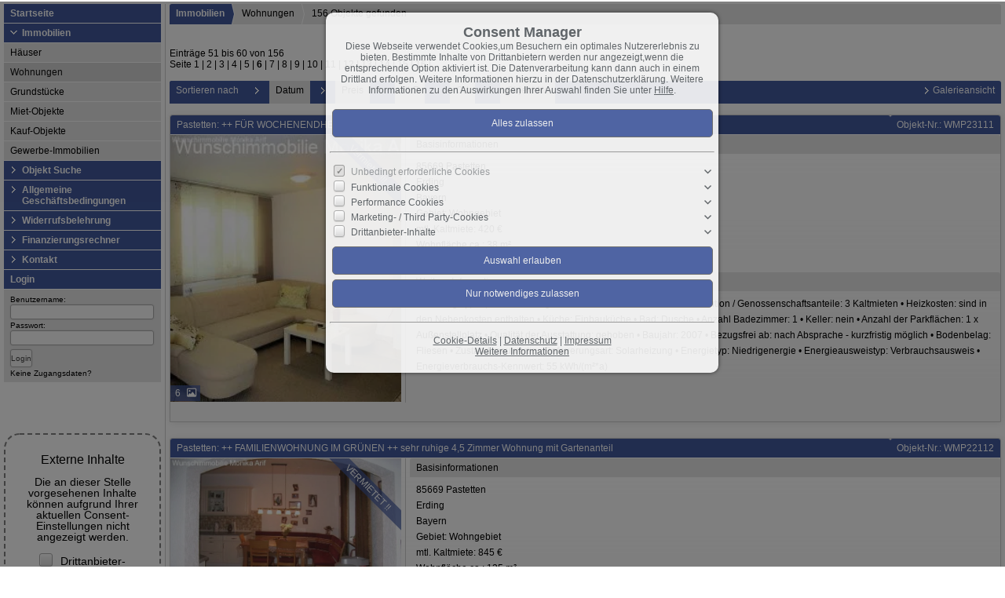

--- FILE ---
content_type: text/html; charset=UTF-8
request_url: https://www.wunschimmobilie-arif.de/de/0__1__50__onup/immobilien-wohnungen.html
body_size: 7801
content:
<!DOCTYPE html>
<html location='website' lang="de">

<head>
<meta charset="UTF-8">
<title>Immobilien - Wohnungen</title>
<META NAME="viewport" CONTENT="width=device-width, initial-scale=1.0, user-scalable=yes">
<META NAME="robots" CONTENT="noindex,follow">
<META NAME="description" CONTENT="Kauf, Verkauf und Vermietung von Häusern und Wohnungen Leiten die Abwicklung ein, bis zum Notartermin bzw. zur Mietvertragsunterzeichnung.">
<META NAME="keywords" CONTENT="Häuser,Haus,Wohnung,Büro,wohnen,verkaufen,vermieten,Immobilien,Immobilie,Gewerbeobjekte,Grundstücke,Miet-Objekte,zur Miete,kaufen,günstig">
<META NAME="author" CONTENT="Monika Arif">
<META NAME="referrer" CONTENT="no-referrer">
<meta name="theme-color" content="#42599D">
<META NAME="generator" CONTENT="https://www.immoprofessional.com">
<META NAME="msapplication-config" CONTENT="none">

<link rel="stylesheet" href="/immo.css.php">
<link rel="stylesheet" href="/kalender/jquery.fancybox.css?v=2.1.6" media="screen">

<script src="/include/js/jquery.min.js?v=2.14" type="text/javascript" data-cookieconsent="ignore"></script>
<script src="/kalender/immopro.js.php" type="text/javascript" data-cookieconsent="ignore"></script>
<script src="/kalender/jquery.fancybox.js?v=2.1.6" type="text/javascript" data-cookieconsent="ignore"></script>

</head>

<body>

<style>
        #wrapperall {
          overflow: hidden;
        }
        .chat-toggle {
            position: fixed;
            bottom: 80px;
            right: 15px;
            width: 50px;
            height: 50px;
            background-color: #003e6f;
            color: white;
            border-radius: 50%;
            font-size: 1.5rem;
            display: flex;
            justify-content: center;
            align-items: center;
            cursor: pointer;
            z-index: 1000;
        }
        .chat-container {
            position: fixed;
            bottom: 80px;
            right: 80px;
            width: 350px;
            max-width: 90%;
            height: 500px;
            max-height: 90%;
            display: none;
            z-index: 1000;
            box-shadow: 0 4px 8px rgba(0, 0, 0, 0.1);
            transform-origin: bottom right; /* Ursprung der Transformation */
        }
        .chat-container.show {
            display: block;
            animation: expand 0.5s forwards; /* Animation für das Einblenden */
        }

        .chat-container.hide {
            animation: collapse 0.5s forwards; /* Animation für das Ausblenden */
        }

        @keyframes expand {
            0% {
                transform: scale(0) translate(50%, 50%);
                opacity: 0;
            }
            80% {
                transform: scale(1.05) translate(0, 0);
                opacity: 1;
            }
            100% {
                transform: scale(1) translate(0, 0);
                opacity: 1;
            }
        }

        @keyframes collapse {
            0% {
                transform: scale(1) translate(0, 0);
                opacity: 1;
            }
            20% {
                transform: scale(1.05) translate(0, 0);
                opacity: 1;
            }
            100% {
                transform: scale(0) translate(50%, 50%);
                opacity: 0;
            }
        }
        @media (max-width: 768px) {
          .chat-container {
              width: 90%;
              height: 60%;
              right: 10px;
              bottom: 150px;
          }
        }
    </style>



<div id="wrapperall" class="subside"
	>
<div id="mobi_menue">
<a href="javascript:;" onclick="mobi_menue();" class="mopv2_link">
<div class="mopv2 mobi1" id="mopv2_mobi"><span class="genericon genericon-menu" onClick="javascript:;" id="mobimenuesym"></span>Menü</div>
</a>
</div>
<div id="mainblock">
<nav role="navigation"><div id="menue_content">
<div class="mopv2_start"><a href="/de/index_0__1_sp1_1.html">Startseite</a></div>
	 
<div class="rupfeilg"><div class="rupfeil"><img src="/images/sort3.gif" alt=""></div><div class="mopv2"><a href="javascript:;">Immobilien</a></div>
</div><div class="mop_up_co" style="display:block;">	<div class="mupv2"><a href="/de/0__2_1_0__/immobilien-haeuser.html">Häuser</a></div>
	<div class="mupv2b"><a href="/de/0__1_1_0__/immobilien-wohnungen.html">Wohnungen</a></div>
	<div class="mupv2"><a href="/de/0__69_1_0__/immobilien-grundstuecke.html">Grundstücke</a></div>
	<div class="mupv2"><a href="/de/0__72_1_0__/immobilien-miet-objekte.html">Miet-Objekte</a></div>
	<div class="mupv2"><a href="/de/0__77_1_0__/immobilien-kauf-objekte.html">Kauf-Objekte</a></div>
	<div class="mupv2"><a href="/de/0__76_1_0__/immobilien-gewerbe-immobilien.html">Gewerbe-Immobilien</a></div>
</div><div class="rupfeilg"><div class="rupfeil"><img src="/images/sort3.gif" alt=""></div><div class="mopv2"><a href="javascript:;">Objekt Suche</a></div></div><div class="mop_up_co" style="display:none;"><div class="mupv2"><a href="/de/objekt-suchen_0__5_sp5_1.html">Objekt Suche</a></div><div class="mupv2"><a href="/de/neu_0__akt_4_sp4_1_0.html">Neueste Objekte</a></div></div><div class="rupfeilg"><div class="rupfeil"><img src="/images/sort3.gif" alt=""></div><div class="mopv2"><a href="/de/0__70_1_66/allgemeine-geschaeftsbedingungen.html">Allgemeine Geschäftsbedingungen</a></div>
</div><div class="mop_up_co" style="display:none;"></div><div class="rupfeilg"><div class="rupfeil"><img src="/images/sort3.gif" alt=""></div><div class="mopv2"><a href="/de/0__69_1_67/widerrufsbelehrung.html">Widerrufsbelehrung</a></div>
</div><div class="mop_up_co" style="display:none;"></div><div class="rupfeilg"><div class="rupfeil"><img src="/images/sort3.gif" alt=""></div>	<div class="mopv2"><a href="javascript:;">Finanzierungsrechner</a></div>
</div><div class="mop_up_co" style="display:none;">	<div class="mupv2"><a href="/de/0__30_1_65/finanzierungsrechner-mietrechner.html">Mietrechner</a></div>
	<div class="mupv2"><a href="/de/0__29_1_65/finanzierungsrechner-budgetrechner.html">Budgetrechner</a></div>
	<div class="mupv2"><a href="/de/0__28_1_65/finanzierungsrechner-tilgungsrechner.html">Tilgungsrechner</a></div>
	<div class="mupv2"><a href="/de/0__27_1_65/finanzierungsrechner-annuitaetendarlehen.html">Annuitätendarlehen</a></div>
</div><div class="rupfeilg"><div class="rupfeil"><img src="/images/sort3.gif" alt=""></div><div class="mopv2"><a href="javascript:;">Kontakt</a></div>
</div><div class="mop_up_co" style="display:none;"><div class="mupv2"><a href="/de/kontakt_0__6_sp6_1.html">Kontaktformular</a></div>
<div class="mupv2"><a href="/de/newsletter_0__9_sp9_1.html">Newsletter</a></div>
<div class="mupv2"><a href="/de/impressum/">Impressum</a></div>
</div><form method="post" action="https://www.wunschimmobilie-arif.de/de/p-liste_0__7_1_sp7_1.html">
<div class="mopv3 oalink">Login</div>
<div class="mupv3"><span class="text-klein">Benutzername:<br><input type="text" name="bnamem" maxlength="100" class="menue_customerlogin"><br>
Passwort:<br><input type="password" name="passwm" maxlength="100" class="menue_customerlogin"><br>
<input type="submit" name="login" value="Login" style="width:auto; margin-top:5px !important;" class="menue_customerlogin"><br>
<a href="/de/p-liste_0__7_1_sp7_1.html" class="text-klein">Keine Zugangsdaten?</a></span></div>
</form>
	
<noscript>
<div class="mupv2"><a href="/de/impressum/">Impressum</a></div>
</noscript>
<br><br><p><div class="drittanbieter_inhalte">
                                <div class="drittanbieter_inhalte_vorwort" srctag="&lt;iframe frameborder=&quot;0&quot; height=&quot;160&quot; marginheight=&quot;0&quot; marginwidth=&quot;0&quot; scroll=&quot;no&quot; src=&quot;//widget.immobilienscout24.de/anbieter/bewertung/fc61fc1fb831a12f7d8df83256e322e4&quot; style=&quot;overflow:hidden;&quot; width=&quot;190&quot;&gt;&lt;/iframe&gt;">
                                <span style=" font-size:16px">Externe Inhalte<br><br></span>
                                Die an dieser Stelle vorgesehenen Inhalte können aufgrund Ihrer aktuellen Consent-Einstellungen nicht angezeigt werden.<br><br>
                                <label><input type="checkbox" value="1" class="Drittanbieter_Inhalte_freigeben"> Drittanbieter-Inhalte zulassen</label><br><br>
                                Diese Webseite bietet möglicherweise Inhalte oder Funktionalitäten an, die von Drittanbietern eigenverantwortlich zur Verfügung gestellt werden. Diese Drittanbieter können eigene Cookies setzen, z.B. um die Nutzeraktivität zu verfolgen oder ihre Angebote zu personalisieren und zu optimieren.</div></div></p>    <p><div class="drittanbieter_inhalte" style="background-image:url(/upload/9g3gQ2drOr0jpg); padding: 25px 0; height:auto; max-width:220px; width: 100%; background-size: cover; margin-bottom:25px;margin: 0 auto 25px auto; background-position:center; background-repeat: no-repeat;">
                                <div class="drittanbieter_inhalte_vorwort" srctag="&lt;iframe allowfullscreen=&quot;&quot; frameborder=&quot;0&quot; height=&quot;200&quot; scrolling=&quot;no&quot; src=&quot;https://www.youtube.com/embed/9g3gQ2drOr0&quot; width=&quot;220&quot;&gt;&lt;/iframe&gt;">
                                <span style=" font-size:16px">Externe Inhalte<br><br></span>
                                Die an dieser Stelle vorgesehenen Inhalte können aufgrund Ihrer aktuellen Consent-Einstellungen nicht angezeigt werden.<br><br>
                                <label><input type="checkbox" value="1" class="Drittanbieter_Inhalte_freigeben"> Drittanbieter-Inhalte zulassen</label><br><br>
                                Diese Webseite bietet möglicherweise Inhalte oder Funktionalitäten an, die von Drittanbietern eigenverantwortlich zur Verfügung gestellt werden. Diese Drittanbieter können eigene Cookies setzen, z.B. um die Nutzeraktivität zu verfolgen oder ihre Angebote zu personalisieren und zu optimieren.</div><div class="play"></div></div></p>    <p>&nbsp;</p>
</div></nav>
<main role="main">
<div class="breadcrumb_abstand">&nbsp;</div>
<ul class="breadcrumb extern">
<li><h2 class="h2style"><a href="javascript:;">Immobilien</a></h2></li>
<li><a href="javascript:;">Wohnungen</a></li>
<li><a href="javascript:;">156 Objekte gefunden</a></li>
</ul>
<div class="lb9">

	<div class="ulist_wrapper">
Einträge 51 bis 60 von 156<br>Seite <a href="/de/0__1__0__onup/immobilien-wohnungen.html" class="menue1">1</a> | <a href="/de/0__1__10__onup/immobilien-wohnungen.html" class="menue1">2</a> | <a href="/de/0__1__20__onup/immobilien-wohnungen.html" class="menue1">3</a> | <a href="/de/0__1__30__onup/immobilien-wohnungen.html" class="menue1">4</a> | <a href="/de/0__1__40__onup/immobilien-wohnungen.html" class="menue1">5</a> | <a href="/de/0__1__50__onup/immobilien-wohnungen.html" class="menue1"><b>6</b></a> | <a href="/de/0__1__60__onup/immobilien-wohnungen.html" class="menue1">7</a> | <a href="/de/0__1__70__onup/immobilien-wohnungen.html" class="menue1">8</a> | <a href="/de/0__1__80__onup/immobilien-wohnungen.html" class="menue1">9</a> | <a href="/de/0__1__90__onup/immobilien-wohnungen.html" class="menue1">10</a> | <a href="/de/0__1__100__onup/immobilien-wohnungen.html" class="menue1">11</a> | <a href="/de/0__1__110__onup/immobilien-wohnungen.html" class="menue1">12</a> | <a href="/de/0__1__120__onup/immobilien-wohnungen.html" class="menue1">13</a> | <a href="/de/0__1__130__onup/immobilien-wohnungen.html" class="menue1">14</a> | <a href="/de/0__1__140__onup/immobilien-wohnungen.html" class="menue1">15</a> | <a href="/de/0__1__150__onup/immobilien-wohnungen.html" class="menue1">16</a> | <br><br>
<div class="mg15">
<div class="mg16">Sortieren&nbsp;nach</div>
<div class="mg17 ausbl_zw_as"><img src="/images/sort3.gif" width="15" height="15" alt=""></div>
<div class="mupv4 ausbl_zw_as"><a href="/de/0__1_0_50__dadw/immobilien-wohnungen.html" rel="nofollow">Datum</a></div>
<div class="mg17 ausbl_zw_as"><img src="/images/sort3.gif" width="15" height="15" alt=""></div>
<div class="mupv4 ausbl_zw_as"><a href="/de/0__1_0_50__prdw/immobilien-wohnungen.html" rel="nofollow">Preis</a></div>
<div class="mg17 ausbl_zw_as"><img src="/images/sort3.gif" width="15" height="15" alt=""></div>
<div class="mupv4 ausbl_zw_as"><a href="/de/0__1_0_50__pldw/immobilien-wohnungen.html" rel="nofollow">PLZ</a></div>
<div class="mg17 ausbl_zw_as"><img src="/images/sort3.gif" width="15" height="15" alt=""></div>
<div class="mupv4 ausbl_zw_as"><a href="/de/0__1_0_50__ordw/immobilien-wohnungen.html" rel="nofollow">Ort</a></div>
<div class="mg17 ausbl_zw_as"><img src="/images/sort2.gif" width="15" height="15" alt=""></div>
<div class="mupv4 ausbl_zw_as"><a href="/de/0__1_0_50__ondw/immobilien-wohnungen.html" rel="nofollow">Objekt-Nr.</a></div>

<div class="mg19 einbl_zw_as" id="sort_func">
<div class="mupv4" onclick="wrapper_sort();" id="sort_func1">
Objekt-Nr. &uarr;    
</div>
</div>
<div class="wrapper_sort">
<div class="mupv4"><a href="/de/0__1__50__daup/immobilien-wohnungen.html">Datum &uarr;</a></div>
<div class="mupv4"><a href="/de/0__1__50__dadw/immobilien-wohnungen.html">Datum &darr;</a></div>
<div class="mupv4"><a href="/de/0__1__50__prup/immobilien-wohnungen.html">Preis &uarr;</a></div>
<div class="mupv4"><a href="/de/0__1__50__prdw/immobilien-wohnungen.html">Preis &darr;</a></div>

<div class="mupv4"><a href="/de/0__1__50__plup/immobilien-wohnungen.html">PLZ &uarr;</a></div>
<div class="mupv4"><a href="/de/0__1__50__pldw/immobilien-wohnungen.html">PLZ &darr;</a></div>

<div class="mupv4"><a href="/de/0__1__50__orup/immobilien-wohnungen.html">Ort &uarr;</a></div>
<div class="mupv4"><a href="/de/0__1__50__ordw/immobilien-wohnungen.html">Ort &darr;</a></div>

<div class="mupv4"><a href="/de/0__1__50__onup/immobilien-wohnungen.html">Objekt-Nr. &uarr;</a></div>
<div class="mupv4"><a href="/de/0__1__50__ondw/immobilien-wohnungen.html">Objekt-Nr. &darr;</a></div>
</div>
              


<div class="mg18 ausbl_tb_as"><div id="link_listenansicht" style="display:none"><img src="/images/sort3.gif" alt="" class="galerieansicht_pfeil"><a href="javascript:;" onclick="ansicht_wechsel('listenansicht');" class="menue">Listenansicht</a></div>
<div id="link_galerieansicht" style="display:none"><img src="/images/sort3.gif" alt="" class="galerieansicht_pfeil"><a href="javascript:;" onclick="ansicht_wechsel('galerieansicht');" class="menue">Galerieansicht</a></div>
</div>
<!-- <div class="clear"></div> -->
</div>
<br>
<div id="listenansicht"><div class="wrapper_liste"><div class="mg15"><div class="lb10" onClick="location.href='/de/0__666_1_3_onup/pastetten-fuer-wochenendheimfahrer-oder-monteure-.html'" style="cursor:pointer"><a id="obj666"></a><h2 class="h1style">Pastetten: ++ FÜR WOCHENENDHEIMFAHRER ODER MONTEURE ++  </h2></div><div class="lb11" onClick="location.href='/de/0__666_1_3_onup/pastetten-fuer-wochenendheimfahrer-oder-monteure-.html'" style="cursor:pointer">Objekt-Nr.: WMP23111</div></div><div class="ex_wrapper mg15"><div class="uliste"><div class="ex_wrapper_pic"><a href="/de/0__666_1_3_onup/pastetten-fuer-wochenendheimfahrer-oder-monteure-.html" target="_self" rel="nofollow" class="scherpe1"><div class="scherpe_wrapper"><div title="6 Bilder" class="anhanganzahl" style="display:flex;align-items:center;justify-content:flex-start;"><span class="number" style="width:13px;text-align:center;margin-right:5px;font-size:12px;">6</span><span class="icon"><i class="fa-regular fa-image fa-lg"></i></span></div><div class="scherpe">Vermietet !!!</div><div class="scherpe_wrapper_pic"><img class="lazy blimg" data-original="/de/upload/immobilie13979-wohn-schlafraum-g.jpg" alt="Pastetten: ++ FÜR WOCHENENDHEIMFAHRER ODER MONTEURE ++  " title="Pastetten: ++ FÜR WOCHENENDHEIMFAHRER ODER MONTEURE ++  " width="294"></div></div></a></div><br></div>

<div class="uliste1">
<div class="iaus" onclick="location.href='/de/0__666_1_3_onup/pastetten-fuer-wochenendheimfahrer-oder-monteure-.html';" rel="nofollow">Basisinformationen</div>
<div class="iaus2" onclick="location.href='/de/0__666_1_3_onup/pastetten-fuer-wochenendheimfahrer-oder-monteure-.html';" rel="nofollow">85669 Pastetten<br>Erding<br>Bayern<br><div class="rp_Gebiet">Gebiet: Wohngebiet</div><div class="rp_mtlKaltmiete">mtl. Kaltmiete: 420 €</div><div class="rp_Wohnflacheca">Wohnfläche ca.: 38 m²</div><div class="rp_Zimmeranzahl">Zimmeranzahl: 1</div></div>
<div class="iaus ausbl_zw_as" onclick="location.href='/de/0__666_1_3_onup/pastetten-fuer-wochenendheimfahrer-oder-monteure-.html';" rel="nofollow">Weitere Informationen</div>
<div class="iaus expose_ausblenden11" onclick="einausblenden_ex('ob666','Weitere Informationen')" id="ex_buttonob666"><span class="genericon genericon-expand genericon-expand-gedreht"></span>Weitere Informationen</div>
<div class="wrapper_wdatenob666 iaus2"  onclick="location.href='/de/0__666_1_3_onup/pastetten-fuer-wochenendheimfahrer-oder-monteure-.html';" rel="nofollow">Wohnungstyp: Apartment &#8226; Etagenanzahl: 3 &#8226; Nebenkosten: 70 € &#8226; Kaution / Genossenschaftsanteile: 3 Kaltmieten  &#8226; Heizkosten: sind in den Nebenkosten enthalten &#8226; Küche: Einbauküche &#8226; Bad: Dusche &#8226; Anzahl Badezimmer: 1 &#8226; Keller: nein &#8226; Anzahl der Parkflächen: 1 x Außenstellplatz &#8226; Qualität der Ausstattung: gehoben &#8226; Baujahr: 2007 &#8226; Bezugsfrei ab: nach Absprache - kurzfristig möglich &#8226; Bodenbelag: Fliesen &#8226; Zustand: neuwertig &#8226; Befeuerungsart: Solarheizung &#8226; Energietyp: Niedrigenergie &#8226; Energieausweistyp: Verbrauchsausweis &#8226; Energieverbrauchs-Kennwert: 55 kWh/(m²*a)</div></div>
<div class="clear"></div></div></div>
<div class="wrapper_liste"><div class="mg15"><div class="lb10" onClick="location.href='/de/0__516_1_3_onup/pastetten-familienwohnung-im-gruenen-sehr-ruhige-45-zimmer-wohnung-mit-gartenanteil.html'" style="cursor:pointer"><a id="obj516"></a><h2 class="h1style">Pastetten: ++ FAMILIENWOHNUNG IM GRÜNEN ++  sehr ruhige 4,5 Zimmer Wohnung mit Gartenanteil  </h2></div><div class="lb11" onClick="location.href='/de/0__516_1_3_onup/pastetten-familienwohnung-im-gruenen-sehr-ruhige-45-zimmer-wohnung-mit-gartenanteil.html'" style="cursor:pointer">Objekt-Nr.: WMP22112</div></div><div class="ex_wrapper mg15"><div class="uliste"><div class="ex_wrapper_pic"><a href="/de/0__516_1_3_onup/pastetten-familienwohnung-im-gruenen-sehr-ruhige-45-zimmer-wohnung-mit-gartenanteil.html" target="_self" rel="nofollow" class="scherpe1"><div class="scherpe_wrapper"><div title="12 Bilder" class="anhanganzahl" style="display:flex;align-items:center;justify-content:flex-start;"><span class="number" style="width:13px;text-align:center;margin-right:5px;font-size:12px;">12</span><span class="icon"><i class="fa-regular fa-image fa-lg"></i></span></div><div class="scherpe">VERMIETET !! </div><div class="scherpe_wrapper_pic"><img class="lazy blimg" data-original="/de/upload/immobilie8323-essbereich-g.jpg" alt="Pastetten: ++ FAMILIENWOHNUNG IM GRÜNEN ++  sehr ruhige 4,5 Zimmer Wohnung mit Gartenanteil  " title="Pastetten: ++ FAMILIENWOHNUNG IM GRÜNEN ++  sehr ruhige 4,5 Zimmer Wohnung mit Gartenanteil  " width="294"></div></div></a></div><br></div>

<div class="uliste1">
<div class="iaus" onclick="location.href='/de/0__516_1_3_onup/pastetten-familienwohnung-im-gruenen-sehr-ruhige-45-zimmer-wohnung-mit-gartenanteil.html';" rel="nofollow">Basisinformationen</div>
<div class="iaus2" onclick="location.href='/de/0__516_1_3_onup/pastetten-familienwohnung-im-gruenen-sehr-ruhige-45-zimmer-wohnung-mit-gartenanteil.html';" rel="nofollow">85669 Pastetten<br>Erding<br>Bayern<br><div class="rp_Gebiet">Gebiet: Wohngebiet</div><div class="rp_mtlKaltmiete">mtl. Kaltmiete: 845 €</div><div class="rp_Wohnflacheca">Wohnfläche ca.: 135 m²</div><div class="rp_Zimmeranzahl">Zimmeranzahl: 4,5</div></div>
<div class="iaus ausbl_zw_as" onclick="location.href='/de/0__516_1_3_onup/pastetten-familienwohnung-im-gruenen-sehr-ruhige-45-zimmer-wohnung-mit-gartenanteil.html';" rel="nofollow">Weitere Informationen</div>
<div class="iaus expose_ausblenden11" onclick="einausblenden_ex('ob516','Weitere Informationen')" id="ex_buttonob516"><span class="genericon genericon-expand genericon-expand-gedreht"></span>Weitere Informationen</div>
<div class="wrapper_wdatenob516 iaus2"  onclick="location.href='/de/0__516_1_3_onup/pastetten-familienwohnung-im-gruenen-sehr-ruhige-45-zimmer-wohnung-mit-gartenanteil.html';" rel="nofollow">Wohnungstyp: Etagenwohnung &#8226; Etage: 1 &#8226; Etagenanzahl: 3 &#8226; Nebenkosten: 200 € &#8226; Kaution / Genossenschaftsanteile: 3 Kaltmieten &#8226; Heizkosten: sind in den Nebenkosten enthalten &#8226; Nutzfläche ca.: 20 m² &#8226; Küche: Einbauküche &#8226; Bad: Wanne &#8226; Anzahl Schlafzimmer: 3 &#8226; Anzahl Badezimmer: 1 &#8226; Balkon: 1 &#8226; Garten/-mitbenutzung &#8226; Keller: ja &#8226; Anzahl der Parkflächen: 2 (Außenstellplatz), mtl. Miete 15 € &#8226; Haustiere: nach Vereinbarung &#8226; Baujahr: 1970 &#8226; Bezugsfrei ab: 1. -feburar / 1. März &#8226; Bodenbelag: Parkett &#8226; Zustand: gepflegt &#8226; Heizung: Zentralheizung &#8226; Befeuerungsart: Öl</div></div>
<div class="clear"></div></div></div>
<div class="wrapper_liste"><div class="mg15"><div class="lb10" onClick="location.href='/de/0__525_1_3_onup/pastetten-terrassenwohnung-mit-kleinem-garten-in-ruhiger-wohngegend-.html'" style="cursor:pointer"><a id="obj525"></a><h2 class="h1style">Pastetten: ++ TERRASSENWOHNUNG MIT KLEINEM GARTEN IN RUHIGER WOHNGEGEND  ++  </h2></div><div class="lb11" onClick="location.href='/de/0__525_1_3_onup/pastetten-terrassenwohnung-mit-kleinem-garten-in-ruhiger-wohngegend-.html'" style="cursor:pointer">Objekt-Nr.: WMP20031</div></div><div class="ex_wrapper mg15"><div class="uliste"><div class="ex_wrapper_pic"><a href="/de/0__525_1_3_onup/pastetten-terrassenwohnung-mit-kleinem-garten-in-ruhiger-wohngegend-.html" target="_self" rel="nofollow" class="scherpe1"><div class="scherpe_wrapper"><div title="14 Bilder" class="anhanganzahl" style="display:flex;align-items:center;justify-content:flex-start;"><span class="number" style="width:13px;text-align:center;margin-right:5px;font-size:12px;">14</span><span class="icon"><i class="fa-regular fa-image fa-lg"></i></span></div><div class="scherpe">VERMIETET !!</div><div class="scherpe_wrapper_pic"><img class="lazy blimg" data-original="/de/upload/immobilie8566-terrasse-und-garten-g.jpg" alt="Pastetten: ++ TERRASSENWOHNUNG MIT KLEINEM GARTEN IN RUHIGER WOHNGEGEND  ++  " title="Pastetten: ++ TERRASSENWOHNUNG MIT KLEINEM GARTEN IN RUHIGER WOHNGEGEND  ++  " width="294"></div></div></a></div><br></div>

<div class="uliste1">
<div class="iaus" onclick="location.href='/de/0__525_1_3_onup/pastetten-terrassenwohnung-mit-kleinem-garten-in-ruhiger-wohngegend-.html';" rel="nofollow">Basisinformationen</div>
<div class="iaus2" onclick="location.href='/de/0__525_1_3_onup/pastetten-terrassenwohnung-mit-kleinem-garten-in-ruhiger-wohngegend-.html';" rel="nofollow">85669 Pastetten<br>Erding<br>Bayern<br><div class="rp_Gebiet">Gebiet: Wohngebiet</div><div class="rp_mtlKaltmiete">mtl. Kaltmiete: 690 €</div><div class="rp_Wohnflacheca">Wohnfläche ca.: 78 m²</div><div class="rp_Zimmeranzahl">Zimmeranzahl: 3</div></div>
<div class="iaus ausbl_zw_as" onclick="location.href='/de/0__525_1_3_onup/pastetten-terrassenwohnung-mit-kleinem-garten-in-ruhiger-wohngegend-.html';" rel="nofollow">Weitere Informationen</div>
<div class="iaus expose_ausblenden11" onclick="einausblenden_ex('ob525','Weitere Informationen')" id="ex_buttonob525"><span class="genericon genericon-expand genericon-expand-gedreht"></span>Weitere Informationen</div>
<div class="wrapper_wdatenob525 iaus2"  onclick="location.href='/de/0__525_1_3_onup/pastetten-terrassenwohnung-mit-kleinem-garten-in-ruhiger-wohngegend-.html';" rel="nofollow">Wohnungstyp: Terrassenwohnung &#8226; Etagenanzahl: 3 &#8226; Nebenkosten: 160 € &#8226; Kaution / Genossenschaftsanteile: 3 Kaltmieten &#8226; Heizkosten: sind in den Nebenkosten enthalten &#8226; Nutzfläche ca.: 12 m² &#8226; Bad: Wanne &#8226; Anzahl Schlafzimmer: 2 &#8226; Anzahl Badezimmer: 1 &#8226; Terrasse: 1 &#8226; Garten/-mitbenutzung &#8226; Keller: ja &#8226; Seniorengerecht &#8226; Anzahl der Parkflächen: 1 x Außenstellplatz &#8226; Haustiere: nach Vereinbarung &#8226; Baujahr: 1990 &#8226; Bezugsfrei ab: kurzfristig möglich &#8226; Bodenbelag: Fliesen &#8226; Heizung: Zentralheizung &#8226; Befeuerungsart: Öl</div></div>
<div class="clear"></div></div></div>
<div class="wrapper_liste"><div class="mg15"><div class="lb10" onClick="location.href='/de/0__578_1_3_onup/pastetten-hier-will-ich-leben-sonnige-2-zi-wohnung-mit-grossem-suedbalkon-.html'" style="cursor:pointer"><a id="obj578"></a><h2 class="h1style">Pastetten: ++ HIER WILL ICH LEBEN ++ SONNIGE 2-ZI.- WOHNUNG MIT GROSSEM SÜDBALKON ++  </h2></div><div class="lb11" onClick="location.href='/de/0__578_1_3_onup/pastetten-hier-will-ich-leben-sonnige-2-zi-wohnung-mit-grossem-suedbalkon-.html'" style="cursor:pointer">Objekt-Nr.: WMP18081</div></div><div class="ex_wrapper mg15"><div class="uliste"><div class="ex_wrapper_pic"><a href="/de/0__578_1_3_onup/pastetten-hier-will-ich-leben-sonnige-2-zi-wohnung-mit-grossem-suedbalkon-.html" target="_self" rel="nofollow" class="scherpe1"><div class="scherpe_wrapper"><div title="1 Zusätzliches Infomaterial" class="anhanganzahl" style="display:flex;align-items:center;justify-content:flex-start;"><span class="number" style="width:13px;text-align:center;margin-right:5px;font-size:12px;">1</span><span class="icon"><i class="fa-regular fa-paperclip fa-lg"></i></span></div><div title="11 Bilder" class="anhanganzahl vabst1" style="display:flex;align-items:center;justify-content:flex-start;"><span class="number" style="width:13px;text-align:center;margin-right:5px;font-size:12px;">11</span><span class="icon"><i class="fa-regular fa-image fa-lg"></i></span></div><div class="scherpe">VERMIETET !! </div><div class="scherpe_wrapper_pic"><img class="lazy blimg" data-original="/de/upload/immobilie9503-balkon-g.jpg" alt="Pastetten: ++ HIER WILL ICH LEBEN ++ SONNIGE 2-ZI.- WOHNUNG MIT GROSSEM SÜDBALKON ++  " title="Pastetten: ++ HIER WILL ICH LEBEN ++ SONNIGE 2-ZI.- WOHNUNG MIT GROSSEM SÜDBALKON ++  " width="294"></div></div></a></div><br></div>

<div class="uliste1">
<div class="iaus" onclick="location.href='/de/0__578_1_3_onup/pastetten-hier-will-ich-leben-sonnige-2-zi-wohnung-mit-grossem-suedbalkon-.html';" rel="nofollow">Basisinformationen</div>
<div class="iaus2" onclick="location.href='/de/0__578_1_3_onup/pastetten-hier-will-ich-leben-sonnige-2-zi-wohnung-mit-grossem-suedbalkon-.html';" rel="nofollow">85669 Pastetten<br>Erding<br>Bayern<br><div class="rp_Gebiet">Gebiet: Stadtrand</div><div class="rp_mtlKaltmiete">mtl. Kaltmiete: 550 €</div><div class="rp_Wohnflacheca">Wohnfläche ca.: 60 m²</div><div class="rp_Zimmeranzahl">Zimmeranzahl: 2</div></div>
<div class="iaus ausbl_zw_as" onclick="location.href='/de/0__578_1_3_onup/pastetten-hier-will-ich-leben-sonnige-2-zi-wohnung-mit-grossem-suedbalkon-.html';" rel="nofollow">Weitere Informationen</div>
<div class="iaus expose_ausblenden11" onclick="einausblenden_ex('ob578','Weitere Informationen')" id="ex_buttonob578"><span class="genericon genericon-expand genericon-expand-gedreht"></span>Weitere Informationen</div>
<div class="wrapper_wdatenob578 iaus2"  onclick="location.href='/de/0__578_1_3_onup/pastetten-hier-will-ich-leben-sonnige-2-zi-wohnung-mit-grossem-suedbalkon-.html';" rel="nofollow">Wohnungstyp: Etagenwohnung &#8226; Etage: 1 &#8226; Etagenanzahl: 3 &#8226; Nebenkosten: 130 € &#8226; Kaution / Genossenschaftsanteile: 3 Kaltmieten  &#8226; Heizkosten: sind in den Nebenkosten enthalten &#8226; Nutzfläche ca.: 8 m² &#8226; Küche: Einbauküche &#8226; Bad: Fenster &#8226; Anzahl Schlafzimmer: 1 &#8226; Anzahl Badezimmer: 1 &#8226; Balkon: 1 &#8226; Keller: ja &#8226; Anzahl der Parkflächen: 1 x Duplex; 1 x Außenstellplatz &#8226; Haustiere: nach Vereinbarung &#8226; Ausblick: Fernblick &#8226; Baujahr: 1998 &#8226; Bezugsfrei ab: nach Vereinbarung - kurzfristig möglich &#8226; Bodenbelag: Laminat &#8226; Zustand: vollständig renoviert &#8226; Heizung: Zentralheizung &#8226; Befeuerungsart: Öl</div></div>
<div class="clear"></div></div></div>
<div class="wrapper_liste"><div class="mg15"><div class="lb10" onClick="location.href='/de/0__514_1_3_onup/pastetten-ein-wohntraum-wird-wirklichkeit-familienwohnung-in-kfw-60-haus.html'" style="cursor:pointer"><a id="obj514"></a><h2 class="h1style">Pastetten: ++ EIN WOHNTRAUM WIRD WIRKLICHKEIT ++ Familienwohnung in KfW-60-Haus </h2></div><div class="lb11" onClick="location.href='/de/0__514_1_3_onup/pastetten-ein-wohntraum-wird-wirklichkeit-familienwohnung-in-kfw-60-haus.html'" style="cursor:pointer">Objekt-Nr.: WMP17111</div></div><div class="ex_wrapper mg15"><div class="uliste"><div class="ex_wrapper_pic"><a href="/de/0__514_1_3_onup/pastetten-ein-wohntraum-wird-wirklichkeit-familienwohnung-in-kfw-60-haus.html" target="_self" rel="nofollow" class="scherpe1"><div class="scherpe_wrapper"><div title="14 Bilder" class="anhanganzahl" style="display:flex;align-items:center;justify-content:flex-start;"><span class="number" style="width:13px;text-align:center;margin-right:5px;font-size:12px;">14</span><span class="icon"><i class="fa-regular fa-image fa-lg"></i></span></div><div class="scherpe">VERMIETET !! </div><div class="scherpe_wrapper_pic"><img class="lazy blimg" data-original="/de/upload/immobilie8306-balkon-g.jpg" alt="Pastetten: ++ EIN WOHNTRAUM WIRD WIRKLICHKEIT ++ Familienwohnung in KfW-60-Haus " title="Pastetten: ++ EIN WOHNTRAUM WIRD WIRKLICHKEIT ++ Familienwohnung in KfW-60-Haus " width="294"></div></div></a></div><br></div>

<div class="uliste1">
<div class="iaus" onclick="location.href='/de/0__514_1_3_onup/pastetten-ein-wohntraum-wird-wirklichkeit-familienwohnung-in-kfw-60-haus.html';" rel="nofollow">Basisinformationen</div>
<div class="iaus2" onclick="location.href='/de/0__514_1_3_onup/pastetten-ein-wohntraum-wird-wirklichkeit-familienwohnung-in-kfw-60-haus.html';" rel="nofollow">85669 Pastetten<br>Erding<br>Bayern<br><div class="rp_Gebiet">Gebiet: Stadtrand</div><div class="rp_mtlKaltmiete">mtl. Kaltmiete: 925 €</div><div class="rp_Wohnflacheca">Wohnfläche ca.: 118 m²</div><div class="rp_Zimmeranzahl">Zimmeranzahl: 4</div></div>
<div class="iaus ausbl_zw_as" onclick="location.href='/de/0__514_1_3_onup/pastetten-ein-wohntraum-wird-wirklichkeit-familienwohnung-in-kfw-60-haus.html';" rel="nofollow">Weitere Informationen</div>
<div class="iaus expose_ausblenden11" onclick="einausblenden_ex('ob514','Weitere Informationen')" id="ex_buttonob514"><span class="genericon genericon-expand genericon-expand-gedreht"></span>Weitere Informationen</div>
<div class="wrapper_wdatenob514 iaus2"  onclick="location.href='/de/0__514_1_3_onup/pastetten-ein-wohntraum-wird-wirklichkeit-familienwohnung-in-kfw-60-haus.html';" rel="nofollow">Wohnungstyp: Etagenwohnung &#8226; Etage: 1 &#8226; Etagenanzahl: 3 &#8226; Nebenkosten: 150 € &#8226; Heizkosten: sind in den Nebenkosten enthalten &#8226; Nutzfläche ca.: 15 m²</div></div>
<div class="clear"></div></div></div>
<div class="wrapper_liste"><div class="mg15"><div class="lb10" onClick="location.href='/de/0__524_1_3_onup/putzbrunn-koffer-packen-einziehen-alpenblick-geniessen-.html'" style="cursor:pointer"><a id="obj524"></a><h2 class="h1style">Putzbrunn: ++ KOFFER PACKEN – EINZIEHEN – ALPENBLICK GENIESSEN ++ </h2></div><div class="lb11" onClick="location.href='/de/0__524_1_3_onup/putzbrunn-koffer-packen-einziehen-alpenblick-geniessen-.html'" style="cursor:pointer">Objekt-Nr.: WMP14032</div></div><div class="ex_wrapper mg15"><div class="uliste"><div class="ex_wrapper_pic"><a href="/de/0__524_1_3_onup/putzbrunn-koffer-packen-einziehen-alpenblick-geniessen-.html" target="_self" rel="nofollow" class="scherpe1"><div class="scherpe_wrapper"><div title="9 Bilder" class="anhanganzahl" style="display:flex;align-items:center;justify-content:flex-start;"><span class="number" style="width:13px;text-align:center;margin-right:5px;font-size:12px;">9</span><span class="icon"><i class="fa-regular fa-image fa-lg"></i></span></div><div class="scherpe">VERMIETET !! </div><div class="scherpe_wrapper_pic"><img class="lazy blimg" data-original="/de/upload/immobilie8441-terrassenloggia-g.jpg" alt="Putzbrunn: ++ KOFFER PACKEN – EINZIEHEN – ALPENBLICK GENIESSEN ++ " title="Putzbrunn: ++ KOFFER PACKEN – EINZIEHEN – ALPENBLICK GENIESSEN ++ " width="294"></div></div></a></div><br></div>

<div class="uliste1">
<div class="iaus" onclick="location.href='/de/0__524_1_3_onup/putzbrunn-koffer-packen-einziehen-alpenblick-geniessen-.html';" rel="nofollow">Basisinformationen</div>
<div class="iaus2" onclick="location.href='/de/0__524_1_3_onup/putzbrunn-koffer-packen-einziehen-alpenblick-geniessen-.html';" rel="nofollow">85640 Putzbrunn<br>München<br>Bayern<br><div class="rp_Gebiet">Gebiet: Mischgebiet</div><div class="rp_mtlKaltmiete">mtl. Kaltmiete: 445 €</div><div class="rp_Wohnflacheca">Wohnfläche ca.: 32 m²</div><div class="rp_Zimmeranzahl">Zimmeranzahl: 1</div></div>
<div class="iaus ausbl_zw_as" onclick="location.href='/de/0__524_1_3_onup/putzbrunn-koffer-packen-einziehen-alpenblick-geniessen-.html';" rel="nofollow">Weitere Informationen</div>
<div class="iaus expose_ausblenden11" onclick="einausblenden_ex('ob524','Weitere Informationen')" id="ex_buttonob524"><span class="genericon genericon-expand genericon-expand-gedreht"></span>Weitere Informationen</div>
<div class="wrapper_wdatenob524 iaus2"  onclick="location.href='/de/0__524_1_3_onup/putzbrunn-koffer-packen-einziehen-alpenblick-geniessen-.html';" rel="nofollow">Wohnungstyp: Etagenwohnung &#8226; Etage: 4 &#8226; Etagenanzahl: 8 &#8226; Nebenkosten: 115 € &#8226; Kaution / Genossenschaftsanteile: 1335 &#8226; Heizkosten: sind in den Nebenkosten enthalten &#8226; Küche: Einbauküche &#8226; Bad: Fenster &#8226; Terrasse: 1 &#8226; Raucher: nur an Nichtraucher &#8226; Keller: ja &#8226; Fahrstuhl &#8226; Möbliert &#8226; Haustiere: nicht gestattet &#8226; Zustand: gepflegt &#8226; Heizung: Zentralheizung &#8226; Befeuerungsart: Öl</div></div>
<div class="clear"></div></div></div>
<div class="wrapper_liste"><div class="mg15"><div class="lb10" onClick="location.href='/de/0__548_1_3_onup/pliening-terrassenwohnung-fuer-den-single-oder-wochenendheimfahrer-.html'" style="cursor:pointer"><a id="obj548"></a><h2 class="h1style">Pliening: ++ TERRASSENWOHNUNG FÜR DEN SINGLE ODER WOCHENENDHEIMFAHRER ++  </h2></div><div class="lb11" onClick="location.href='/de/0__548_1_3_onup/pliening-terrassenwohnung-fuer-den-single-oder-wochenendheimfahrer-.html'" style="cursor:pointer">Objekt-Nr.: WMP10091</div></div><div class="ex_wrapper mg15"><div class="uliste"><div class="ex_wrapper_pic"><a href="/de/0__548_1_3_onup/pliening-terrassenwohnung-fuer-den-single-oder-wochenendheimfahrer-.html" target="_self" rel="nofollow" class="scherpe1"><div class="scherpe_wrapper"><div title="9 Bilder" class="anhanganzahl" style="display:flex;align-items:center;justify-content:flex-start;"><span class="number" style="width:13px;text-align:center;margin-right:5px;font-size:12px;">9</span><span class="icon"><i class="fa-regular fa-image fa-lg"></i></span></div><div class="scherpe">VERMIETET !!! </div><div class="scherpe_wrapper_pic"><img class="lazy blimg" data-original="/de/upload/immobilie8798-terrasse-g.jpg" alt="Pliening: ++ TERRASSENWOHNUNG FÜR DEN SINGLE ODER WOCHENENDHEIMFAHRER ++  " title="Pliening: ++ TERRASSENWOHNUNG FÜR DEN SINGLE ODER WOCHENENDHEIMFAHRER ++  " width="294"></div></div></a></div><br></div>

<div class="uliste1">
<div class="iaus" onclick="location.href='/de/0__548_1_3_onup/pliening-terrassenwohnung-fuer-den-single-oder-wochenendheimfahrer-.html';" rel="nofollow">Basisinformationen</div>
<div class="iaus2" onclick="location.href='/de/0__548_1_3_onup/pliening-terrassenwohnung-fuer-den-single-oder-wochenendheimfahrer-.html';" rel="nofollow">85652 Pliening<br>Ebersberg<br>Bayern<br><div class="rp_Gebiet">Gebiet: Stadtzentrum</div><div class="rp_mtlKaltmiete">mtl. Kaltmiete: 550 €</div><div class="rp_Wohnflacheca">Wohnfläche ca.: 55 m²</div><div class="rp_Zimmeranzahl">Zimmeranzahl: 2</div></div>
<div class="iaus ausbl_zw_as" onclick="location.href='/de/0__548_1_3_onup/pliening-terrassenwohnung-fuer-den-single-oder-wochenendheimfahrer-.html';" rel="nofollow">Weitere Informationen</div>
<div class="iaus expose_ausblenden11" onclick="einausblenden_ex('ob548','Weitere Informationen')" id="ex_buttonob548"><span class="genericon genericon-expand genericon-expand-gedreht"></span>Weitere Informationen</div>
<div class="wrapper_wdatenob548 iaus2"  onclick="location.href='/de/0__548_1_3_onup/pliening-terrassenwohnung-fuer-den-single-oder-wochenendheimfahrer-.html';" rel="nofollow">Wohnungstyp: Terrassenwohnung &#8226; Etagenanzahl: 3 &#8226; Nebenkosten: 100 € &#8226; Kaution / Genossenschaftsanteile: 3 Kaltmieten  &#8226; Heizkosten: sind in den Nebenkosten enthalten &#8226; Küche: Einbauküche &#8226; Bad: Fenster &#8226; Anzahl Badezimmer: 1 &#8226; Raucher: nur an Nichtraucher &#8226; Dachboden &#8226; Anzahl der Parkflächen: 1 x Außenstellplatz &#8226; Letzte Modernisierung/ Sanierung: 2012 &#8226; Bezugsfrei ab: nach Vereinbarung &#8226; Zustand: gepflegt &#8226; Heizung: Zentralheizung &#8226; Befeuerungsart: Gas</div></div>
<div class="clear"></div></div></div>
<div class="wrapper_liste"><div class="mg15"><div class="lb10" onClick="location.href='/de/0__425_1_3_onup/pliening-ruhige-einliegerwohnung-mit-garten-.html'" style="cursor:pointer"><a id="obj425"></a><h2 class="h1style">Pliening: ++ RUHIGE EINLIEGERWOHNUNG MIT GARTEN ++  </h2></div><div class="lb11" onClick="location.href='/de/0__425_1_3_onup/pliening-ruhige-einliegerwohnung-mit-garten-.html'" style="cursor:pointer">Objekt-Nr.: WMP10041</div></div><div class="ex_wrapper mg15"><div class="uliste"><div class="ex_wrapper_pic"><a href="/de/0__425_1_3_onup/pliening-ruhige-einliegerwohnung-mit-garten-.html" target="_self" rel="nofollow" class="scherpe1"><div class="scherpe_wrapper"><div title="8 Bilder" class="anhanganzahl" style="display:flex;align-items:center;justify-content:flex-start;"><span class="number" style="width:13px;text-align:center;margin-right:5px;font-size:12px;">8</span><span class="icon"><i class="fa-regular fa-image fa-lg"></i></span></div><div class="scherpe">Vermietet</div><div class="scherpe_wrapper_pic"><img class="lazy blimg" data-original="/de/upload/immobilie6864-gartenanteil-g.jpg" alt="Pliening: ++ RUHIGE EINLIEGERWOHNUNG MIT GARTEN ++  " title="Pliening: ++ RUHIGE EINLIEGERWOHNUNG MIT GARTEN ++  " width="294"></div></div></a></div><br></div>

<div class="uliste1">
<div class="iaus" onclick="location.href='/de/0__425_1_3_onup/pliening-ruhige-einliegerwohnung-mit-garten-.html';" rel="nofollow">Basisinformationen</div>
<div class="iaus2" onclick="location.href='/de/0__425_1_3_onup/pliening-ruhige-einliegerwohnung-mit-garten-.html';" rel="nofollow">85652 Pliening<br>Ebersberg<br>Bayern<br><div class="rp_mtlKaltmiete">mtl. Kaltmiete: 350 €</div><div class="rp_Wohnflacheca">Wohnfläche ca.: 40 m²</div><div class="rp_Zimmeranzahl">Zimmeranzahl: 2</div></div>
<div class="iaus ausbl_zw_as" onclick="location.href='/de/0__425_1_3_onup/pliening-ruhige-einliegerwohnung-mit-garten-.html';" rel="nofollow">Weitere Informationen</div>
<div class="iaus expose_ausblenden11" onclick="einausblenden_ex('ob425','Weitere Informationen')" id="ex_buttonob425"><span class="genericon genericon-expand genericon-expand-gedreht"></span>Weitere Informationen</div>
<div class="wrapper_wdatenob425 iaus2"  onclick="location.href='/de/0__425_1_3_onup/pliening-ruhige-einliegerwohnung-mit-garten-.html';" rel="nofollow">Wohnungstyp: Souterrain &#8226; Nebenkosten: 70 € &#8226; Kaution / Genossenschaftsanteile: 2 Kaltmieten  &#8226; Heizkosten: sind in den Nebenkosten enthalten &#8226; Baujahr: 1973 &#8226; Bezugsfrei ab: 1. Mai 2011 &#8226; Zustand: vollständig renoviert &#8226; Befeuerungsart: Öl &#8226; Energieausweistyp: Verbrauchsausweis &#8226; Energieverbrauchs-Kennwert: 191 kWh/(m²*a) &#8226; Energieverb. Warmwasser enthalten: ja</div></div>
<div class="clear"></div></div></div>
<div class="wrapper_liste"><div class="mg15"><div class="lb10" onClick="location.href='/de/0__289_1_3_onup/pliening-ein-nest-fuer-die-kleine-familie-3-zimmer-wohnung-in-pliening.html'" style="cursor:pointer"><a id="obj289"></a><h2 class="h1style">Pliening: „EIN NEST FÜR DIE KLEINE FAMILIE“- 3 Zimmer Wohnung in PLIENING </h2></div><div class="lb11" onClick="location.href='/de/0__289_1_3_onup/pliening-ein-nest-fuer-die-kleine-familie-3-zimmer-wohnung-in-pliening.html'" style="cursor:pointer">Objekt-Nr.: WMP09121</div></div><div class="ex_wrapper mg15"><div class="uliste"><div class="ex_wrapper_pic"><a href="/de/0__289_1_3_onup/pliening-ein-nest-fuer-die-kleine-familie-3-zimmer-wohnung-in-pliening.html" target="_self" rel="nofollow" class="scherpe1"><div class="scherpe_wrapper"><div title="12 Bilder" class="anhanganzahl" style="display:flex;align-items:center;justify-content:flex-start;"><span class="number" style="width:13px;text-align:center;margin-right:5px;font-size:12px;">12</span><span class="icon"><i class="fa-regular fa-image fa-lg"></i></span></div><div class="scherpe">Vermietet</div><div class="scherpe_wrapper_pic"><img class="lazy blimg" data-original="/de/upload/immobilie5146-garten-west-g.jpg" alt="Pliening: „EIN NEST FÜR DIE KLEINE FAMILIE“- 3 Zimmer Wohnung in PLIENING " title="Pliening: „EIN NEST FÜR DIE KLEINE FAMILIE“- 3 Zimmer Wohnung in PLIENING " width="294"></div></div></a></div><br></div>

<div class="uliste1">
<div class="iaus" onclick="location.href='/de/0__289_1_3_onup/pliening-ein-nest-fuer-die-kleine-familie-3-zimmer-wohnung-in-pliening.html';" rel="nofollow">Basisinformationen</div>
<div class="iaus2" onclick="location.href='/de/0__289_1_3_onup/pliening-ein-nest-fuer-die-kleine-familie-3-zimmer-wohnung-in-pliening.html';" rel="nofollow">85652 Pliening<br>Ebersberg<br>Bayern<br><div class="rp_mtlKaltmiete">mtl. Kaltmiete: 620 €</div><div class="rp_Wohnflacheca">Wohnfläche ca.: 73 m²</div><div class="rp_Zimmeranzahl">Zimmeranzahl: 3</div></div>
<div class="iaus ausbl_zw_as" onclick="location.href='/de/0__289_1_3_onup/pliening-ein-nest-fuer-die-kleine-familie-3-zimmer-wohnung-in-pliening.html';" rel="nofollow">Weitere Informationen</div>
<div class="iaus expose_ausblenden11" onclick="einausblenden_ex('ob289','Weitere Informationen')" id="ex_buttonob289"><span class="genericon genericon-expand genericon-expand-gedreht"></span>Weitere Informationen</div>
<div class="wrapper_wdatenob289 iaus2"  onclick="location.href='/de/0__289_1_3_onup/pliening-ein-nest-fuer-die-kleine-familie-3-zimmer-wohnung-in-pliening.html';" rel="nofollow">Wohnungstyp: Etagenwohnung &#8226; Etage: 2 &#8226; Etagenanzahl: 3 &#8226; Nebenkosten: 95 € &#8226; Kaution / Genossenschaftsanteile: 1.860,00 Euro  &#8226; Heizkosten: 65 € &#8226; Nutzfläche ca.: 8 m² &#8226; Anzahl Schlafzimmer: 2 &#8226; Anzahl Badezimmer: 1 &#8226; Balkon/Terrasse &#8226; Keller: ja &#8226; Anzahl der Parkflächen: 1 &#8226; Haustiere: nach Vereinbarung &#8226; Letzte Modernisierung/ Sanierung: 2008 &#8226; Baujahr: 1973 &#8226; Bezugsfrei ab: 01.03.2011 &#8226; Zustand: gepflegt &#8226; Heizung: Zentralheizung</div></div>
<div class="clear"></div></div></div>
<div class="wrapper_liste"><div class="mg15"><div class="lb10" onClick="location.href='/de/0__409_1_3_onup/pliening-ein-nest-fuer-den-anspruchsvollen-single-1-zimmer-wohnung-in-xl-format.html'" style="cursor:pointer"><a id="obj409"></a><h2 class="h1style">Pliening: ++ EIN NEST FÜR DEN ANSPRUCHSVOLLEN SINGLE ++ 1 Zimmer Wohnung in XL-FORMAT </h2></div><div class="lb11" onClick="location.href='/de/0__409_1_3_onup/pliening-ein-nest-fuer-den-anspruchsvollen-single-1-zimmer-wohnung-in-xl-format.html'" style="cursor:pointer">Objekt-Nr.: WMP08113</div></div><div class="ex_wrapper mg15"><div class="uliste"><div class="ex_wrapper_pic"><a href="/de/0__409_1_3_onup/pliening-ein-nest-fuer-den-anspruchsvollen-single-1-zimmer-wohnung-in-xl-format.html" target="_self" rel="nofollow" class="scherpe1"><div class="scherpe_wrapper"><div title="11 Bilder" class="anhanganzahl" style="display:flex;align-items:center;justify-content:flex-start;"><span class="number" style="width:13px;text-align:center;margin-right:5px;font-size:12px;">11</span><span class="icon"><i class="fa-regular fa-image fa-lg"></i></span></div><div class="scherpe">VERMIETET !! </div><div class="scherpe_wrapper_pic"><img class="lazy blimg" data-original="/de/upload/immobilie7507-garten-westseite-g.jpg" alt="Pliening: ++ EIN NEST FÜR DEN ANSPRUCHSVOLLEN SINGLE ++ 1 Zimmer Wohnung in XL-FORMAT " title="Pliening: ++ EIN NEST FÜR DEN ANSPRUCHSVOLLEN SINGLE ++ 1 Zimmer Wohnung in XL-FORMAT " width="294"></div></div></a></div><br></div>

<div class="uliste1">
<div class="iaus" onclick="location.href='/de/0__409_1_3_onup/pliening-ein-nest-fuer-den-anspruchsvollen-single-1-zimmer-wohnung-in-xl-format.html';" rel="nofollow">Basisinformationen</div>
<div class="iaus2" onclick="location.href='/de/0__409_1_3_onup/pliening-ein-nest-fuer-den-anspruchsvollen-single-1-zimmer-wohnung-in-xl-format.html';" rel="nofollow">85652 Pliening<br>Ebersberg<br>Bayern<br><div class="rp_mtlKaltmiete">mtl. Kaltmiete: 410 €</div><div class="rp_Wohnflacheca">Wohnfläche ca.: 53 m²</div><div class="rp_Zimmeranzahl">Zimmeranzahl: 1</div></div>
<div class="iaus ausbl_zw_as" onclick="location.href='/de/0__409_1_3_onup/pliening-ein-nest-fuer-den-anspruchsvollen-single-1-zimmer-wohnung-in-xl-format.html';" rel="nofollow">Weitere Informationen</div>
<div class="iaus expose_ausblenden11" onclick="einausblenden_ex('ob409','Weitere Informationen')" id="ex_buttonob409"><span class="genericon genericon-expand genericon-expand-gedreht"></span>Weitere Informationen</div>
<div class="wrapper_wdatenob409 iaus2"  onclick="location.href='/de/0__409_1_3_onup/pliening-ein-nest-fuer-den-anspruchsvollen-single-1-zimmer-wohnung-in-xl-format.html';" rel="nofollow">Wohnungstyp: Etagenwohnung &#8226; Etage: 1 &#8226; Etagenanzahl: 3 &#8226; Nebenkosten: 160 € &#8226; Kaution / Genossenschaftsanteile: 1.230,00 Euro &#8226; Heizkosten: sind in den Nebenkosten enthalten &#8226; Küche: Einbauküche &#8226; Anzahl Schlafzimmer: 1 &#8226; Anzahl Badezimmer: 1 &#8226; Garten/-mitbenutzung &#8226; Keller: ja &#8226; Anzahl der Parkflächen: 1, mtl. Miete 15 € &#8226; Letzte Modernisierung/ Sanierung: 2010 &#8226; Baujahr: 1973 &#8226; Bezugsfrei ab: ab sofort oder nach Absprache &#8226; Zustand: vollständig renoviert &#8226; Befeuerungsart: Öl &#8226; Energieausweistyp: Verbrauchsausweis &#8226; Energieverbrauchs-Kennwert: 191 kWh/(m²*a) &#8226; Energieverb. Warmwasser enthalten: ja</div></div>
<div class="clear"></div></div></div>
</div><div id="galerieansicht" style="display:none"><div class="galerieansicht_rahmen"><div class="lb18" onClick="location.href='/de/0__666_1_3_onup/pastetten-fuer-wochenendheimfahrer-oder-monteure-.html'" style="cursor:pointer"><a id="galobj666"></a><h2 class="h1style">++ FÜR WOCHENENDHEIMFAHRER ODER MONTEURE ++  </h2></div><div class="galerieansicht_bilder"><a href="/de/0__666_1_3_onup/pastetten-fuer-wochenendheimfahrer-oder-monteure-.html" target="_self" rel="nofollow" class="scherpe1"><div class="scherpe_wrapper"><div title="6 Bilder" class="anhanganzahl" style="display:flex;align-items:center;justify-content:flex-start;"><span class="number" style="width:13px;text-align:center;margin-right:5px;font-size:12px;">6</span><span class="icon"><i class="fa-regular fa-image fa-lg"></i></span></div><div class="scherpe">Vermietet !!!</div><div class="scherpe_wrapper_pic"><img class="lazy blimg" data-original="/de/upload/immobilie13979-wohn-schlafraum-g.jpg" alt="++ FÜR WOCHENENDHEIMFAHRER ODER MONTEURE ++  " title="++ FÜR WOCHENENDHEIMFAHRER ODER MONTEURE ++  " width="225"></div></div></a></div><div class="gal_wrapper" onclick="location.href='/de/0__666_1_3_onup/pastetten-fuer-wochenendheimfahrer-oder-monteure-.html';" rel="nofollow"><div class="lb18">Basisinformationen:</div><div class="iaus2"><div class="rp_objektnummer">Objekt-Nr.: WMP23111</div><div class="rp_plz">85669 Pastetten</div><div class="rp_landkreis">Erding</div><div class="rp_bundesland">Bayern</div><div class="rp_Gebiet">Gebiet: Wohngebiet</div><div class="rp_mtlKaltmiete">mtl. Kaltmiete: 420 €</div><div class="rp_Wohnflacheca">Wohnfläche ca.: 38 m²</div><div class="rp_Zimmeranzahl">Zimmeranzahl: 1</div><div class="abstand5">&nbsp;</div></div><div class="abstand5">&nbsp;</div><div class="abstand7">&nbsp;</div></div></div>
<div class="galerieansicht_rahmen"><div class="lb18" onClick="location.href='/de/0__516_1_3_onup/pastetten-familienwohnung-im-gruenen-sehr-ruhige-45-zimmer-wohnung-mit-gartenanteil.html'" style="cursor:pointer"><a id="galobj516"></a><h2 class="h1style">++ FAMILIENWOHNUNG IM GRÜNEN ++  sehr ruhige 4,5 Zimmer Wohnung mit Gartenanteil  </h2></div><div class="galerieansicht_bilder"><a href="/de/0__516_1_3_onup/pastetten-familienwohnung-im-gruenen-sehr-ruhige-45-zimmer-wohnung-mit-gartenanteil.html" target="_self" rel="nofollow" class="scherpe1"><div class="scherpe_wrapper"><div title="12 Bilder" class="anhanganzahl" style="display:flex;align-items:center;justify-content:flex-start;"><span class="number" style="width:13px;text-align:center;margin-right:5px;font-size:12px;">12</span><span class="icon"><i class="fa-regular fa-image fa-lg"></i></span></div><div class="scherpe">VERMIETET !! </div><div class="scherpe_wrapper_pic"><img class="lazy blimg" data-original="/de/upload/immobilie8323-essbereich-g.jpg" alt="++ FAMILIENWOHNUNG IM GRÜNEN ++  sehr ruhige 4,5 Zimmer Wohnung mit Gartenanteil  " title="++ FAMILIENWOHNUNG IM GRÜNEN ++  sehr ruhige 4,5 Zimmer Wohnung mit Gartenanteil  " width="225"></div></div></a></div><div class="gal_wrapper" onclick="location.href='/de/0__516_1_3_onup/pastetten-familienwohnung-im-gruenen-sehr-ruhige-45-zimmer-wohnung-mit-gartenanteil.html';" rel="nofollow"><div class="lb18">Basisinformationen:</div><div class="iaus2"><div class="rp_objektnummer">Objekt-Nr.: WMP22112</div><div class="rp_plz">85669 Pastetten</div><div class="rp_landkreis">Erding</div><div class="rp_bundesland">Bayern</div><div class="rp_Gebiet">Gebiet: Wohngebiet</div><div class="rp_mtlKaltmiete">mtl. Kaltmiete: 845 €</div><div class="rp_Wohnflacheca">Wohnfläche ca.: 135 m²</div><div class="rp_Zimmeranzahl">Zimmeranzahl: 4,5</div><div class="abstand5">&nbsp;</div></div><div class="abstand5">&nbsp;</div><div class="abstand7">&nbsp;</div></div></div>
<div class="galerieansicht_rahmen"><div class="lb18" onClick="location.href='/de/0__525_1_3_onup/pastetten-terrassenwohnung-mit-kleinem-garten-in-ruhiger-wohngegend-.html'" style="cursor:pointer"><a id="galobj525"></a><h2 class="h1style">++ TERRASSENWOHNUNG MIT KLEINEM GARTEN IN RUHIGER WOHNGEGEND  ++  </h2></div><div class="galerieansicht_bilder"><a href="/de/0__525_1_3_onup/pastetten-terrassenwohnung-mit-kleinem-garten-in-ruhiger-wohngegend-.html" target="_self" rel="nofollow" class="scherpe1"><div class="scherpe_wrapper"><div title="14 Bilder" class="anhanganzahl" style="display:flex;align-items:center;justify-content:flex-start;"><span class="number" style="width:13px;text-align:center;margin-right:5px;font-size:12px;">14</span><span class="icon"><i class="fa-regular fa-image fa-lg"></i></span></div><div class="scherpe">VERMIETET !!</div><div class="scherpe_wrapper_pic"><img class="lazy blimg" data-original="/de/upload/immobilie8566-terrasse-und-garten-g.jpg" alt="++ TERRASSENWOHNUNG MIT KLEINEM GARTEN IN RUHIGER WOHNGEGEND  ++  " title="++ TERRASSENWOHNUNG MIT KLEINEM GARTEN IN RUHIGER WOHNGEGEND  ++  " width="225"></div></div></a></div><div class="gal_wrapper" onclick="location.href='/de/0__525_1_3_onup/pastetten-terrassenwohnung-mit-kleinem-garten-in-ruhiger-wohngegend-.html';" rel="nofollow"><div class="lb18">Basisinformationen:</div><div class="iaus2"><div class="rp_objektnummer">Objekt-Nr.: WMP20031</div><div class="rp_plz">85669 Pastetten</div><div class="rp_landkreis">Erding</div><div class="rp_bundesland">Bayern</div><div class="rp_Gebiet">Gebiet: Wohngebiet</div><div class="rp_mtlKaltmiete">mtl. Kaltmiete: 690 €</div><div class="rp_Wohnflacheca">Wohnfläche ca.: 78 m²</div><div class="rp_Zimmeranzahl">Zimmeranzahl: 3</div><div class="abstand5">&nbsp;</div></div><div class="abstand5">&nbsp;</div><div class="abstand7">&nbsp;</div></div></div>
<div class="galerieansicht_rahmen"><div class="lb18" onClick="location.href='/de/0__578_1_3_onup/pastetten-hier-will-ich-leben-sonnige-2-zi-wohnung-mit-grossem-suedbalkon-.html'" style="cursor:pointer"><a id="galobj578"></a><h2 class="h1style">++ HIER WILL ICH LEBEN ++ SONNIGE 2-ZI.- WOHNUNG MIT GROSSEM SÜDBALKON ++  </h2></div><div class="galerieansicht_bilder"><a href="/de/0__578_1_3_onup/pastetten-hier-will-ich-leben-sonnige-2-zi-wohnung-mit-grossem-suedbalkon-.html" target="_self" rel="nofollow" class="scherpe1"><div class="scherpe_wrapper"><div title="1 Zusätzliches Infomaterial" class="anhanganzahl" style="display:flex;align-items:center;justify-content:flex-start;"><span class="number" style="width:13px;text-align:center;margin-right:5px;font-size:12px;">1</span><span class="icon"><i class="fa-regular fa-paperclip fa-lg"></i></span></div><div title="11 Bilder" class="anhanganzahl vabst1" style="display:flex;align-items:center;justify-content:flex-start;"><span class="number" style="width:13px;text-align:center;margin-right:5px;font-size:12px;">11</span><span class="icon"><i class="fa-regular fa-image fa-lg"></i></span></div><div class="scherpe">VERMIETET !! </div><div class="scherpe_wrapper_pic"><img class="lazy blimg" data-original="/de/upload/immobilie9503-balkon-g.jpg" alt="++ HIER WILL ICH LEBEN ++ SONNIGE 2-ZI.- WOHNUNG MIT GROSSEM SÜDBALKON ++  " title="++ HIER WILL ICH LEBEN ++ SONNIGE 2-ZI.- WOHNUNG MIT GROSSEM SÜDBALKON ++  " width="225"></div></div></a></div><div class="gal_wrapper" onclick="location.href='/de/0__578_1_3_onup/pastetten-hier-will-ich-leben-sonnige-2-zi-wohnung-mit-grossem-suedbalkon-.html';" rel="nofollow"><div class="lb18">Basisinformationen:</div><div class="iaus2"><div class="rp_objektnummer">Objekt-Nr.: WMP18081</div><div class="rp_plz">85669 Pastetten</div><div class="rp_landkreis">Erding</div><div class="rp_bundesland">Bayern</div><div class="rp_Gebiet">Gebiet: Stadtrand</div><div class="rp_mtlKaltmiete">mtl. Kaltmiete: 550 €</div><div class="rp_Wohnflacheca">Wohnfläche ca.: 60 m²</div><div class="rp_Zimmeranzahl">Zimmeranzahl: 2</div><div class="abstand5">&nbsp;</div></div><div class="abstand5">&nbsp;</div><div class="abstand7">&nbsp;</div></div></div>
<div class="galerieansicht_rahmen"><div class="lb18" onClick="location.href='/de/0__514_1_3_onup/pastetten-ein-wohntraum-wird-wirklichkeit-familienwohnung-in-kfw-60-haus.html'" style="cursor:pointer"><a id="galobj514"></a><h2 class="h1style">++ EIN WOHNTRAUM WIRD WIRKLICHKEIT ++ Familienwohnung in KfW-60-Haus </h2></div><div class="galerieansicht_bilder"><a href="/de/0__514_1_3_onup/pastetten-ein-wohntraum-wird-wirklichkeit-familienwohnung-in-kfw-60-haus.html" target="_self" rel="nofollow" class="scherpe1"><div class="scherpe_wrapper"><div title="14 Bilder" class="anhanganzahl" style="display:flex;align-items:center;justify-content:flex-start;"><span class="number" style="width:13px;text-align:center;margin-right:5px;font-size:12px;">14</span><span class="icon"><i class="fa-regular fa-image fa-lg"></i></span></div><div class="scherpe">VERMIETET !! </div><div class="scherpe_wrapper_pic"><img class="lazy blimg" data-original="/de/upload/immobilie8306-balkon-g.jpg" alt="++ EIN WOHNTRAUM WIRD WIRKLICHKEIT ++ Familienwohnung in KfW-60-Haus " title="++ EIN WOHNTRAUM WIRD WIRKLICHKEIT ++ Familienwohnung in KfW-60-Haus " width="225"></div></div></a></div><div class="gal_wrapper" onclick="location.href='/de/0__514_1_3_onup/pastetten-ein-wohntraum-wird-wirklichkeit-familienwohnung-in-kfw-60-haus.html';" rel="nofollow"><div class="lb18">Basisinformationen:</div><div class="iaus2"><div class="rp_objektnummer">Objekt-Nr.: WMP17111</div><div class="rp_plz">85669 Pastetten</div><div class="rp_landkreis">Erding</div><div class="rp_bundesland">Bayern</div><div class="rp_Gebiet">Gebiet: Stadtrand</div><div class="rp_mtlKaltmiete">mtl. Kaltmiete: 925 €</div><div class="rp_Wohnflacheca">Wohnfläche ca.: 118 m²</div><div class="rp_Zimmeranzahl">Zimmeranzahl: 4</div><div class="abstand5">&nbsp;</div></div><div class="abstand5">&nbsp;</div><div class="abstand7">&nbsp;</div></div></div>
<div class="galerieansicht_rahmen"><div class="lb18" onClick="location.href='/de/0__524_1_3_onup/putzbrunn-koffer-packen-einziehen-alpenblick-geniessen-.html'" style="cursor:pointer"><a id="galobj524"></a><h2 class="h1style">++ KOFFER PACKEN – EINZIEHEN – ALPENBLICK GENIESSEN ++ </h2></div><div class="galerieansicht_bilder"><a href="/de/0__524_1_3_onup/putzbrunn-koffer-packen-einziehen-alpenblick-geniessen-.html" target="_self" rel="nofollow" class="scherpe1"><div class="scherpe_wrapper"><div title="9 Bilder" class="anhanganzahl" style="display:flex;align-items:center;justify-content:flex-start;"><span class="number" style="width:13px;text-align:center;margin-right:5px;font-size:12px;">9</span><span class="icon"><i class="fa-regular fa-image fa-lg"></i></span></div><div class="scherpe">VERMIETET !! </div><div class="scherpe_wrapper_pic"><img class="lazy blimg" data-original="/de/upload/immobilie8441-terrassenloggia-g.jpg" alt="++ KOFFER PACKEN – EINZIEHEN – ALPENBLICK GENIESSEN ++ " title="++ KOFFER PACKEN – EINZIEHEN – ALPENBLICK GENIESSEN ++ " width="225"></div></div></a></div><div class="gal_wrapper" onclick="location.href='/de/0__524_1_3_onup/putzbrunn-koffer-packen-einziehen-alpenblick-geniessen-.html';" rel="nofollow"><div class="lb18">Basisinformationen:</div><div class="iaus2"><div class="rp_objektnummer">Objekt-Nr.: WMP14032</div><div class="rp_plz">85640 Putzbrunn</div><div class="rp_landkreis">München</div><div class="rp_bundesland">Bayern</div><div class="rp_Gebiet">Gebiet: Mischgebiet</div><div class="rp_mtlKaltmiete">mtl. Kaltmiete: 445 €</div><div class="rp_Wohnflacheca">Wohnfläche ca.: 32 m²</div><div class="rp_Zimmeranzahl">Zimmeranzahl: 1</div><div class="abstand5">&nbsp;</div></div><div class="abstand5">&nbsp;</div><div class="abstand7">&nbsp;</div></div></div>
<div class="galerieansicht_rahmen"><div class="lb18" onClick="location.href='/de/0__548_1_3_onup/pliening-terrassenwohnung-fuer-den-single-oder-wochenendheimfahrer-.html'" style="cursor:pointer"><a id="galobj548"></a><h2 class="h1style">++ TERRASSENWOHNUNG FÜR DEN SINGLE ODER WOCHENENDHEIMFAHRER ++  </h2></div><div class="galerieansicht_bilder"><a href="/de/0__548_1_3_onup/pliening-terrassenwohnung-fuer-den-single-oder-wochenendheimfahrer-.html" target="_self" rel="nofollow" class="scherpe1"><div class="scherpe_wrapper"><div title="9 Bilder" class="anhanganzahl" style="display:flex;align-items:center;justify-content:flex-start;"><span class="number" style="width:13px;text-align:center;margin-right:5px;font-size:12px;">9</span><span class="icon"><i class="fa-regular fa-image fa-lg"></i></span></div><div class="scherpe">VERMIETET !!! </div><div class="scherpe_wrapper_pic"><img class="lazy blimg" data-original="/de/upload/immobilie8798-terrasse-g.jpg" alt="++ TERRASSENWOHNUNG FÜR DEN SINGLE ODER WOCHENENDHEIMFAHRER ++  " title="++ TERRASSENWOHNUNG FÜR DEN SINGLE ODER WOCHENENDHEIMFAHRER ++  " width="225"></div></div></a></div><div class="gal_wrapper" onclick="location.href='/de/0__548_1_3_onup/pliening-terrassenwohnung-fuer-den-single-oder-wochenendheimfahrer-.html';" rel="nofollow"><div class="lb18">Basisinformationen:</div><div class="iaus2"><div class="rp_objektnummer">Objekt-Nr.: WMP10091</div><div class="rp_plz">85652 Pliening</div><div class="rp_landkreis">Ebersberg</div><div class="rp_bundesland">Bayern</div><div class="rp_Gebiet">Gebiet: Stadtzentrum</div><div class="rp_mtlKaltmiete">mtl. Kaltmiete: 550 €</div><div class="rp_Wohnflacheca">Wohnfläche ca.: 55 m²</div><div class="rp_Zimmeranzahl">Zimmeranzahl: 2</div><div class="abstand5">&nbsp;</div></div><div class="abstand5">&nbsp;</div><div class="abstand7">&nbsp;</div></div></div>
<div class="galerieansicht_rahmen"><div class="lb18" onClick="location.href='/de/0__425_1_3_onup/pliening-ruhige-einliegerwohnung-mit-garten-.html'" style="cursor:pointer"><a id="galobj425"></a><h2 class="h1style">++ RUHIGE EINLIEGERWOHNUNG MIT GARTEN ++  </h2></div><div class="galerieansicht_bilder"><a href="/de/0__425_1_3_onup/pliening-ruhige-einliegerwohnung-mit-garten-.html" target="_self" rel="nofollow" class="scherpe1"><div class="scherpe_wrapper"><div title="8 Bilder" class="anhanganzahl" style="display:flex;align-items:center;justify-content:flex-start;"><span class="number" style="width:13px;text-align:center;margin-right:5px;font-size:12px;">8</span><span class="icon"><i class="fa-regular fa-image fa-lg"></i></span></div><div class="scherpe">Vermietet</div><div class="scherpe_wrapper_pic"><img class="lazy blimg" data-original="/de/upload/immobilie6864-gartenanteil-g.jpg" alt="++ RUHIGE EINLIEGERWOHNUNG MIT GARTEN ++  " title="++ RUHIGE EINLIEGERWOHNUNG MIT GARTEN ++  " width="225"></div></div></a></div><div class="gal_wrapper" onclick="location.href='/de/0__425_1_3_onup/pliening-ruhige-einliegerwohnung-mit-garten-.html';" rel="nofollow"><div class="lb18">Basisinformationen:</div><div class="iaus2"><div class="rp_objektnummer">Objekt-Nr.: WMP10041</div><div class="rp_plz">85652 Pliening</div><div class="rp_landkreis">Ebersberg</div><div class="rp_bundesland">Bayern</div><div class="rp_mtlKaltmiete">mtl. Kaltmiete: 350 €</div><div class="rp_Wohnflacheca">Wohnfläche ca.: 40 m²</div><div class="rp_Zimmeranzahl">Zimmeranzahl: 2</div><div class="abstand5">&nbsp;</div></div><div class="abstand5">&nbsp;</div><div class="abstand7">&nbsp;</div></div></div>
<div class="galerieansicht_rahmen"><div class="lb18" onClick="location.href='/de/0__289_1_3_onup/pliening-ein-nest-fuer-die-kleine-familie-3-zimmer-wohnung-in-pliening.html'" style="cursor:pointer"><a id="galobj289"></a><h2 class="h1style">„EIN NEST FÜR DIE KLEINE FAMILIE“- 3 Zimmer Wohnung in PLIENING </h2></div><div class="galerieansicht_bilder"><a href="/de/0__289_1_3_onup/pliening-ein-nest-fuer-die-kleine-familie-3-zimmer-wohnung-in-pliening.html" target="_self" rel="nofollow" class="scherpe1"><div class="scherpe_wrapper"><div title="12 Bilder" class="anhanganzahl" style="display:flex;align-items:center;justify-content:flex-start;"><span class="number" style="width:13px;text-align:center;margin-right:5px;font-size:12px;">12</span><span class="icon"><i class="fa-regular fa-image fa-lg"></i></span></div><div class="scherpe">Vermietet</div><div class="scherpe_wrapper_pic"><img class="lazy blimg" data-original="/de/upload/immobilie5146-garten-west-g.jpg" alt="„EIN NEST FÜR DIE KLEINE FAMILIE“- 3 Zimmer Wohnung in PLIENING " title="„EIN NEST FÜR DIE KLEINE FAMILIE“- 3 Zimmer Wohnung in PLIENING " width="225"></div></div></a></div><div class="gal_wrapper" onclick="location.href='/de/0__289_1_3_onup/pliening-ein-nest-fuer-die-kleine-familie-3-zimmer-wohnung-in-pliening.html';" rel="nofollow"><div class="lb18">Basisinformationen:</div><div class="iaus2"><div class="rp_objektnummer">Objekt-Nr.: WMP09121</div><div class="rp_plz">85652 Pliening</div><div class="rp_landkreis">Ebersberg</div><div class="rp_bundesland">Bayern</div><div class="rp_mtlKaltmiete">mtl. Kaltmiete: 620 €</div><div class="rp_Wohnflacheca">Wohnfläche ca.: 73 m²</div><div class="rp_Zimmeranzahl">Zimmeranzahl: 3</div><div class="abstand5">&nbsp;</div></div><div class="abstand5">&nbsp;</div><div class="abstand7">&nbsp;</div></div></div>
<div class="galerieansicht_rahmen"><div class="lb18" onClick="location.href='/de/0__409_1_3_onup/pliening-ein-nest-fuer-den-anspruchsvollen-single-1-zimmer-wohnung-in-xl-format.html'" style="cursor:pointer"><a id="galobj409"></a><h2 class="h1style">++ EIN NEST FÜR DEN ANSPRUCHSVOLLEN SINGLE ++ 1 Zimmer Wohnung in XL-FORMAT </h2></div><div class="galerieansicht_bilder"><a href="/de/0__409_1_3_onup/pliening-ein-nest-fuer-den-anspruchsvollen-single-1-zimmer-wohnung-in-xl-format.html" target="_self" rel="nofollow" class="scherpe1"><div class="scherpe_wrapper"><div title="11 Bilder" class="anhanganzahl" style="display:flex;align-items:center;justify-content:flex-start;"><span class="number" style="width:13px;text-align:center;margin-right:5px;font-size:12px;">11</span><span class="icon"><i class="fa-regular fa-image fa-lg"></i></span></div><div class="scherpe">VERMIETET !! </div><div class="scherpe_wrapper_pic"><img class="lazy blimg" data-original="/de/upload/immobilie7507-garten-westseite-g.jpg" alt="++ EIN NEST FÜR DEN ANSPRUCHSVOLLEN SINGLE ++ 1 Zimmer Wohnung in XL-FORMAT " title="++ EIN NEST FÜR DEN ANSPRUCHSVOLLEN SINGLE ++ 1 Zimmer Wohnung in XL-FORMAT " width="225"></div></div></a></div><div class="gal_wrapper" onclick="location.href='/de/0__409_1_3_onup/pliening-ein-nest-fuer-den-anspruchsvollen-single-1-zimmer-wohnung-in-xl-format.html';" rel="nofollow"><div class="lb18">Basisinformationen:</div><div class="iaus2"><div class="rp_objektnummer">Objekt-Nr.: WMP08113</div><div class="rp_plz">85652 Pliening</div><div class="rp_landkreis">Ebersberg</div><div class="rp_bundesland">Bayern</div><div class="rp_mtlKaltmiete">mtl. Kaltmiete: 410 €</div><div class="rp_Wohnflacheca">Wohnfläche ca.: 53 m²</div><div class="rp_Zimmeranzahl">Zimmeranzahl: 1</div><div class="abstand5">&nbsp;</div></div><div class="abstand5">&nbsp;</div><div class="abstand7">&nbsp;</div></div></div>
</div><div class="clear"></div><br>Seite <a href="/de/0__1__0__onup/immobilien-wohnungen.html" class="menue1">1</a> | <a href="/de/0__1__10__onup/immobilien-wohnungen.html" class="menue1">2</a> | <a href="/de/0__1__20__onup/immobilien-wohnungen.html" class="menue1">3</a> | <a href="/de/0__1__30__onup/immobilien-wohnungen.html" class="menue1">4</a> | <a href="/de/0__1__40__onup/immobilien-wohnungen.html" class="menue1">5</a> | <a href="/de/0__1__50__onup/immobilien-wohnungen.html" class="menue1"><b>6</b></a> | <a href="/de/0__1__60__onup/immobilien-wohnungen.html" class="menue1">7</a> | <a href="/de/0__1__70__onup/immobilien-wohnungen.html" class="menue1">8</a> | <a href="/de/0__1__80__onup/immobilien-wohnungen.html" class="menue1">9</a> | <a href="/de/0__1__90__onup/immobilien-wohnungen.html" class="menue1">10</a> | <a href="/de/0__1__100__onup/immobilien-wohnungen.html" class="menue1">11</a> | <a href="/de/0__1__110__onup/immobilien-wohnungen.html" class="menue1">12</a> | <a href="/de/0__1__120__onup/immobilien-wohnungen.html" class="menue1">13</a> | <a href="/de/0__1__130__onup/immobilien-wohnungen.html" class="menue1">14</a> | <a href="/de/0__1__140__onup/immobilien-wohnungen.html" class="menue1">15</a> | <a href="/de/0__1__150__onup/immobilien-wohnungen.html" class="menue1">16</a> | <br><br>	</div>
</div>
</main>
</div><!-- <div id="mainblock"> --> 
<address id="IP_footer_address" class="">
<div id="wrapper_footer">
<div class="adress1">Monika Arif<br>Dr.-Göttinger-Straße  26<br>84494 Neumarkt-Sankt Veit<br><br>Telefon: <a href="tel:086397075720" class="feetlinelink">08639 70 75 720</a><br>Mobil: <a href="tel:015140012508" class="feetlinelink">0151 - 400 12 508</a><br>Fax: 08639 70 75 721 <br><span class="genericon genericon-expand genericon-expand-gedreht feetlinelink"></span><script src="/include/email.js.php" data-cookieconsent="ignore" type="text/javascript"></script><br><br>USt-IdNr.: DE 204769884<br><br>Geschäftsinhaber:<br>Monika Arif <br></div>





<div class="adress2">
<span class="genericon genericon-expand genericon-expand-gedreht feetlinelink"></span><a href="/de/index_0__1_sp1_1.html" class="feetlinelink">Startseite</a><br>
<span class="genericon genericon-expand genericon-expand-gedreht feetlinelink"></span><a href="/de/objekt-suchen_0__5_sp5_1.html" class="feetlinelink">Objekt Suche</a><br>
<span class="genericon genericon-expand genericon-expand-gedreht feetlinelink"></span><a href="/de/neu_0__akt_4_sp4_1_0.html" class="feetlinelink" id="listeobjekteneu">Neueste Objekte</a><br>
<span class="genericon genericon-expand genericon-expand-gedreht feetlinelink"></span><a href="/de/kontakt_0__6_sp6_1.html" class="feetlinelink">Kontaktformular</a><br>
<span class="genericon genericon-expand genericon-expand-gedreht feetlinelink"></span><a href="/de/newsletter_0__9_sp9_1.html" class="feetlinelink">Newsletter</a><br>



</div>
<div class="adress3">
        <span class="genericon genericon-expand genericon-expand-gedreht feetlinelink"></span><a href="/de/impressum/" class="feetlinelink">Impressum</a><br>
		<span class="genericon genericon-expand genericon-expand-gedreht feetlinelink"></span><a href="/de/impressum/#agb" class="feetlinelink">AGB</a><br>
               
	<span class="genericon genericon-expand genericon-expand-gedreht feetlinelink"></span><a href="/de/impressum/#Cookies" class="feetlinelink">Cookies</a><br>
               
	<span class="genericon genericon-expand genericon-expand-gedreht feetlinelink"></span><a href="/de/impressum/#wider" class="feetlinelink">Widerrufsbelehrung</a><br>
</div> 
<div class="clear"></div>
</div>
</address>
</div><!-- <div id="wrapperall"> -->
<footer role="contentinfo">
<aside id="branding">&copy; <b>immo</b>professional <a href="https://www.immoprofessional.com/de/maklersoftware/" target="_blank" class="text-klein2" title="immoprofessional - die Maklersoftware für mehr Erfolg im Internet...">Maklersoftware</a></aside>
</footer>
<a href="#wrapperall" title="Nach oben scrollen"><span id="scrolltop" class="genericon genericon-collapse"></span></a>
<div id="mk1"></div>
<div id="mk2"></div>
<script src="/upload/cookies_de.js?v=1765680211" type="text/javascript"></script>

<script>
    function startRemoteAccess() {
        removeSupportLink();
        window.open('', '_blank');
    }

    function removeSupportLink() {
        // console.log("empfangen");
        var xhr = new XMLHttpRequest();
        xhr.open('POST', '/include/quicksupport/quicksupport_update.php', true);
        xhr.setRequestHeader('Content-Type', 'application/x-www-form-urlencoded');
        xhr.onload = function() {
            if (xhr.status === 200 && xhr.responseText === "Success") {
                closeModal();  // Schließt das Modal erst, wenn der Link erfolgreich gelöscht wurde
            }
        };
        xhr.send('action=removeSupportLink&userID=' + encodeURIComponent());
    }
</script></body>
</html>

--- FILE ---
content_type: text/javascript;charset=UTF-8
request_url: https://www.wunschimmobilie-arif.de/include/email.js.php
body_size: -11
content:

var name = "info";
var domain = "arif-wunschimmobilie.de";
document.write('<a href="mailto:' + name + '@' + domain + '" class="feetlinelink">');
document.write(name + '@' + domain + '<' + '/a>');